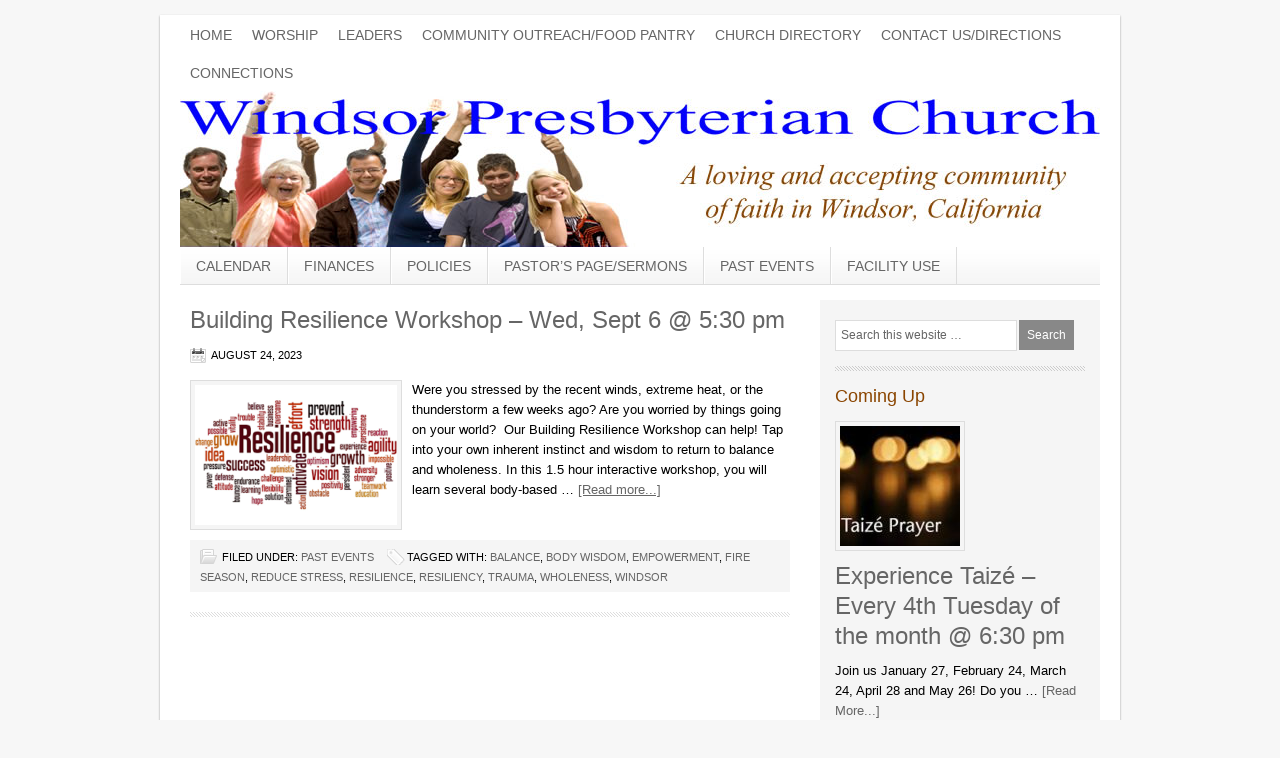

--- FILE ---
content_type: text/html; charset=UTF-8
request_url: https://windsorpresby.org/tag/fire-season/
body_size: 8863
content:
<!DOCTYPE html PUBLIC "-//W3C//DTD XHTML 1.0 Transitional//EN" "http://www.w3.org/TR/xhtml1/DTD/xhtml1-transitional.dtd">
<html xmlns="http://www.w3.org/1999/xhtml" lang="en-US" xml:lang="en-US">
<head profile="http://gmpg.org/xfn/11">
<meta http-equiv="Content-Type" content="text/html; charset=UTF-8" />
			<meta name="robots" content="noindex,noodp,noydir" />
		<title>fire season</title>
<meta name='robots' content='max-image-preview:large' />
	<style>img:is([sizes="auto" i], [sizes^="auto," i]) { contain-intrinsic-size: 3000px 1500px }</style>
	<link rel="alternate" type="application/rss+xml" title="Windsor Presbyterian Church &raquo; Feed" href="https://windsorpresby.org/feed/" />
<link rel="alternate" type="application/rss+xml" title="Windsor Presbyterian Church &raquo; Comments Feed" href="https://windsorpresby.org/comments/feed/" />
<link rel="alternate" type="application/rss+xml" title="Windsor Presbyterian Church &raquo; fire season Tag Feed" href="https://windsorpresby.org/tag/fire-season/feed/" />
<link rel="canonical" href="https://windsorpresby.org/tag/fire-season/" />
<script type="text/javascript">
/* <![CDATA[ */
window._wpemojiSettings = {"baseUrl":"https:\/\/s.w.org\/images\/core\/emoji\/16.0.1\/72x72\/","ext":".png","svgUrl":"https:\/\/s.w.org\/images\/core\/emoji\/16.0.1\/svg\/","svgExt":".svg","source":{"concatemoji":"https:\/\/windsorpresby.org\/wp-includes\/js\/wp-emoji-release.min.js?ver=6.8.3"}};
/*! This file is auto-generated */
!function(s,n){var o,i,e;function c(e){try{var t={supportTests:e,timestamp:(new Date).valueOf()};sessionStorage.setItem(o,JSON.stringify(t))}catch(e){}}function p(e,t,n){e.clearRect(0,0,e.canvas.width,e.canvas.height),e.fillText(t,0,0);var t=new Uint32Array(e.getImageData(0,0,e.canvas.width,e.canvas.height).data),a=(e.clearRect(0,0,e.canvas.width,e.canvas.height),e.fillText(n,0,0),new Uint32Array(e.getImageData(0,0,e.canvas.width,e.canvas.height).data));return t.every(function(e,t){return e===a[t]})}function u(e,t){e.clearRect(0,0,e.canvas.width,e.canvas.height),e.fillText(t,0,0);for(var n=e.getImageData(16,16,1,1),a=0;a<n.data.length;a++)if(0!==n.data[a])return!1;return!0}function f(e,t,n,a){switch(t){case"flag":return n(e,"\ud83c\udff3\ufe0f\u200d\u26a7\ufe0f","\ud83c\udff3\ufe0f\u200b\u26a7\ufe0f")?!1:!n(e,"\ud83c\udde8\ud83c\uddf6","\ud83c\udde8\u200b\ud83c\uddf6")&&!n(e,"\ud83c\udff4\udb40\udc67\udb40\udc62\udb40\udc65\udb40\udc6e\udb40\udc67\udb40\udc7f","\ud83c\udff4\u200b\udb40\udc67\u200b\udb40\udc62\u200b\udb40\udc65\u200b\udb40\udc6e\u200b\udb40\udc67\u200b\udb40\udc7f");case"emoji":return!a(e,"\ud83e\udedf")}return!1}function g(e,t,n,a){var r="undefined"!=typeof WorkerGlobalScope&&self instanceof WorkerGlobalScope?new OffscreenCanvas(300,150):s.createElement("canvas"),o=r.getContext("2d",{willReadFrequently:!0}),i=(o.textBaseline="top",o.font="600 32px Arial",{});return e.forEach(function(e){i[e]=t(o,e,n,a)}),i}function t(e){var t=s.createElement("script");t.src=e,t.defer=!0,s.head.appendChild(t)}"undefined"!=typeof Promise&&(o="wpEmojiSettingsSupports",i=["flag","emoji"],n.supports={everything:!0,everythingExceptFlag:!0},e=new Promise(function(e){s.addEventListener("DOMContentLoaded",e,{once:!0})}),new Promise(function(t){var n=function(){try{var e=JSON.parse(sessionStorage.getItem(o));if("object"==typeof e&&"number"==typeof e.timestamp&&(new Date).valueOf()<e.timestamp+604800&&"object"==typeof e.supportTests)return e.supportTests}catch(e){}return null}();if(!n){if("undefined"!=typeof Worker&&"undefined"!=typeof OffscreenCanvas&&"undefined"!=typeof URL&&URL.createObjectURL&&"undefined"!=typeof Blob)try{var e="postMessage("+g.toString()+"("+[JSON.stringify(i),f.toString(),p.toString(),u.toString()].join(",")+"));",a=new Blob([e],{type:"text/javascript"}),r=new Worker(URL.createObjectURL(a),{name:"wpTestEmojiSupports"});return void(r.onmessage=function(e){c(n=e.data),r.terminate(),t(n)})}catch(e){}c(n=g(i,f,p,u))}t(n)}).then(function(e){for(var t in e)n.supports[t]=e[t],n.supports.everything=n.supports.everything&&n.supports[t],"flag"!==t&&(n.supports.everythingExceptFlag=n.supports.everythingExceptFlag&&n.supports[t]);n.supports.everythingExceptFlag=n.supports.everythingExceptFlag&&!n.supports.flag,n.DOMReady=!1,n.readyCallback=function(){n.DOMReady=!0}}).then(function(){return e}).then(function(){var e;n.supports.everything||(n.readyCallback(),(e=n.source||{}).concatemoji?t(e.concatemoji):e.wpemoji&&e.twemoji&&(t(e.twemoji),t(e.wpemoji)))}))}((window,document),window._wpemojiSettings);
/* ]]> */
</script>
<link rel='stylesheet' id='lifestyle-theme-css' href='https://windsorpresby.org/wp-content/themes/lifestyle/style.css?ver=2.0.2' type='text/css' media='all' />
<style id='wp-emoji-styles-inline-css' type='text/css'>

	img.wp-smiley, img.emoji {
		display: inline !important;
		border: none !important;
		box-shadow: none !important;
		height: 1em !important;
		width: 1em !important;
		margin: 0 0.07em !important;
		vertical-align: -0.1em !important;
		background: none !important;
		padding: 0 !important;
	}
</style>
<link rel='stylesheet' id='wp-block-library-css' href='https://windsorpresby.org/wp-includes/css/dist/block-library/style.min.css?ver=6.8.3' type='text/css' media='all' />
<style id='classic-theme-styles-inline-css' type='text/css'>
/*! This file is auto-generated */
.wp-block-button__link{color:#fff;background-color:#32373c;border-radius:9999px;box-shadow:none;text-decoration:none;padding:calc(.667em + 2px) calc(1.333em + 2px);font-size:1.125em}.wp-block-file__button{background:#32373c;color:#fff;text-decoration:none}
</style>
<style id='mcb-mailchimp-style-inline-css' type='text/css'>
html{scroll-behavior:smooth}.dashicons{font-family:dashicons!important}.wp-block-mcb-mailchimp{width:100%}.wp-block-mcb-mailchimp *{box-sizing:border-box}.wp-block-mcb-mailchimp .mcbMailChimp .form{border:none;margin:0;overflow:hidden;width:100%}.wp-block-mcb-mailchimp .mcbMailChimp .form h2{padding:0;text-align:center;width:auto}.wp-block-mcb-mailchimp .mcbMailChimp .form p{margin:0 0 15px;padding:0;text-align:center}.wp-block-mcb-mailchimp .mcbMailChimp .form input:focus{box-shadow:none;outline:none}.wp-block-mcb-mailchimp .mcbMailChimp .form input[type=email],.wp-block-mcb-mailchimp .mcbMailChimp .form input[type=text]{border:unset;box-sizing:border-box;margin:0;min-height:40px}.wp-block-mcb-mailchimp .mcbMailChimp .form .submitBtn{position:relative}.wp-block-mcb-mailchimp .mcbMailChimp .form .submitBtn button{border:none;cursor:pointer;height:100%}.wp-block-mcb-mailchimp .mcbMailChimp .form .submitBtn .loader{background:rgba(93,92,92,.749);height:100%;position:absolute;text-align:center;top:0;width:100%}.wp-block-mcb-mailchimp .mcbMailChimp .form .noticeElement>p{color:#fff;font-weight:500;margin:0 auto;padding:5px 10px}.wp-block-mcb-mailchimp .mcbMailChimp.default .form{border-radius:5px;margin:0 auto}.wp-block-mcb-mailchimp .mcbMailChimp.default .form input[type=email],.wp-block-mcb-mailchimp .mcbMailChimp.default .form input[type=text]{min-height:40px;width:100%}.wp-block-mcb-mailchimp .mcbMailChimp.default .form .emailBtnEle{-moz-column-gap:5px;column-gap:5px;display:flex}.wp-block-mcb-mailchimp .mcbMailChimp.default .form .submitBtn button{width:100%}.wp-block-mcb-mailchimp .mcbMailChimp.form1{background-color:transparent;padding:0;position:relative}.wp-block-mcb-mailchimp .mcbMailChimp.form1 .iconElement{align-items:center;display:flex;justify-content:center;left:0;position:absolute;top:-35px;width:100%}.wp-block-mcb-mailchimp .mcbMailChimp.form1 .iconElement .icon{align-items:center;background:#fff;border-radius:50%;display:flex;height:70px;justify-content:center;position:relative;width:70px}.wp-block-mcb-mailchimp .mcbMailChimp.form1 .iconElement .icon:after{border:2px solid #000;border-radius:50%;content:"";height:50px;left:50%;position:absolute;top:50%;transform:translate(-50%,-50%);width:50px}.wp-block-mcb-mailchimp .mcbMailChimp.form1 .form{border-radius:5px;margin:0 auto}.wp-block-mcb-mailchimp .mcbMailChimp.form1 .form .emailBtnElement{align-items:center;-moz-column-gap:5px;column-gap:5px;display:flex;justify-content:center;margin-top:30px}@media (max-width:575px){.wp-block-mcb-mailchimp .mcbMailChimp.form1 .form .emailBtnElement{flex-direction:column}}.wp-block-mcb-mailchimp .mcbMailChimp.form1 .form .emailBtnElement input[type=email]{flex:1;margin-bottom:0;width:100%}@media (max-width:575px){.wp-block-mcb-mailchimp .mcbMailChimp.form1 .form .emailBtnElement .submitBtn{width:100%}.wp-block-mcb-mailchimp .mcbMailChimp.form1 .form .emailBtnElement .submitBtn button{margin-top:15px;width:100%}}.wp-block-mcb-mailchimp .mcbMailChimp.form2 .iconElement .icon{margin-bottom:20px;text-align:center}.wp-block-mcb-mailchimp .mcbMailChimp.form2 .form{border-radius:5px;margin:0 auto}.wp-block-mcb-mailchimp .mcbMailChimp.form2 .form .emailBtnElement{margin-top:30px;position:relative}.wp-block-mcb-mailchimp .mcbMailChimp.form2 .form .emailBtnElement input[type=email]{margin-bottom:0;width:100%}.wp-block-mcb-mailchimp .mcbMailChimp.form2 .form .emailBtnElement .submitBtn{height:100%;position:absolute;right:0;top:0}@media (max-width:575px){.wp-block-mcb-mailchimp .mcbMailChimp.form2 .form .emailBtnElement .submitBtn{position:unset;width:100%}}.wp-block-mcb-mailchimp .mcbMailChimp.form2 .form .emailBtnElement .submitBtn button{height:100%}@media (max-width:575px){.wp-block-mcb-mailchimp .mcbMailChimp.form2 .form .emailBtnElement .submitBtn button{width:100%}}.wp-block-mcb-mailchimp .mcbMailChimp.form3 .form{border-radius:5px;margin:0 auto}.wp-block-mcb-mailchimp .mcbMailChimp.form3 .form .nameElement{align-items:center;-moz-column-gap:20px;column-gap:20px;display:flex;justify-content:center;margin-top:25px}@media (max-width:575px){.wp-block-mcb-mailchimp .mcbMailChimp.form3 .form .nameElement{flex-direction:column}}.wp-block-mcb-mailchimp .mcbMailChimp.form3 .form .nameElement input[type=text]{min-height:40px;width:100%}.wp-block-mcb-mailchimp .mcbMailChimp.form3 .form input[type=email]{margin:0;width:100%}.wp-block-mcb-mailchimp .mcbMailChimp.form3 .form .submitBtn button{width:100%}.wp-block-mcb-mailchimp .mcbMailChimp.form4 .form{display:grid;grid-template-columns:40% 60%;padding:0}.wp-block-mcb-mailchimp .mcbMailChimp.form4 .form .left{align-items:center;display:flex;flex-direction:column;justify-content:center;padding:0 5px}.wp-block-mcb-mailchimp .mcbMailChimp.form4 .form .right .submitBtn button,.wp-block-mcb-mailchimp .mcbMailChimp.form4 .form .right input{width:100%}.wp-block-mcb-mailchimp .mcbMailChimp.form5 .form .top{height:200px}.wp-block-mcb-mailchimp .mcbMailChimp.form5 .form .bottom .submitBtn button,.wp-block-mcb-mailchimp .mcbMailChimp.form5 .form .bottom input{width:100%}.wp-block-mcb-mailchimp .mcbMailChimp.form6 .form{display:grid;grid-template-columns:60% 40%;padding:0}.wp-block-mcb-mailchimp .mcbMailChimp.form6 .form .right{align-items:center;display:flex;flex-direction:column;justify-content:center;padding:0 5px}.wp-block-mcb-mailchimp .mcbMailChimp.form6 .form .left .submitBtn button,.wp-block-mcb-mailchimp .mcbMailChimp.form6 .form .left input{width:100%}.wp-block-mcb-mailchimp .mcbMailChimp.form7 .form{align-items:center;display:flex;flex-direction:row;gap:10px;justify-content:center}.wp-block-mcb-mailchimp .mcbMailChimp.form7 .form h2{margin-bottom:0!important;text-align:left!important}.wp-block-mcb-mailchimp .mcbMailChimp.form7 .form input{flex-basis:50%;margin-bottom:0!important}.wp-block-mcb-mailchimp .mcbMailChimp.form7 .form .submitBtn button{height:100%}.wp-block-mcb-mailchimp .mcbMailChimp.form8 .form .top{align-items:center;display:flex;gap:20px;justify-content:center;padding:15px 20px}.wp-block-mcb-mailchimp .mcbMailChimp.form8 .form .top .left h2,.wp-block-mcb-mailchimp .mcbMailChimp.form8 .form .top .left p{text-align:left}.wp-block-mcb-mailchimp .mcbMailChimp.form8 .form .top .right .logo img{border-radius:50%;height:100%;-o-object-fit:cover;object-fit:cover;width:100%}.wp-block-mcb-mailchimp .mcbMailChimp.form8 .form .bottom .content{align-items:center;display:flex;gap:10px;margin-bottom:10px}.wp-block-mcb-mailchimp .mcbMailChimp.form8 .form .bottom .content .label{font-size:16px;font-weight:400}.wp-block-mcb-mailchimp .mcbMailChimp.form8 .form .bottom .content input{margin-bottom:0!important;width:100%}.wp-block-mcb-mailchimp .mcbMailChimp.form8 .form .bottom .submitBtn button{width:100%}.wp-block-mcb-mailchimp .mcbMailChimp .popupBtnArea{align-items:center;display:flex}.wp-block-mcb-mailchimp .mcbMailChimp .popupBtnArea .popupBtn{background:#fff;border:1px solid #000;border-radius:3px;cursor:pointer;display:block;font-family:"Source Serif Pro";font-size:18px;font-weight:400;padding:4px 5px}.wp-block-mcb-mailchimp .mcbMailChimp .modalArea .allForms .closeIcon{align-items:center;background:#000;border-radius:50%;cursor:pointer;display:flex;height:40px;justify-content:center;position:absolute;right:0;top:-43px;width:40px;z-index:99999}.wp-block-mcb-mailchimp .mcbMailChimp .modalArea.modalAreaFBottom{bottom:0;position:fixed;right:0;z-index:99999}.wp-block-mcb-mailchimp .mcbMailChimp .modalArea.modalAreaFBottom .allForms{bottom:0;margin:0 auto;position:fixed;right:5px;width:21%;z-index:99999}.wp-block-mcb-mailchimp .mcbMailChimp .modalArea.modalAreaNatural{background:rgba(0,0,0,.812);height:100%;left:0;position:fixed;top:0;width:100%;z-index:99999}.wp-block-mcb-mailchimp .mcbMailChimp .modalArea.modalAreaNatural .allForms{border-radius:7px;box-shadow:5px 5px 12px 0 rgba(0,0,0,.1);left:0;margin:0 auto;position:fixed;right:0;top:45%;transform:translateY(-50%);transition:all .3s ease;z-index:99999}.wp-block-mcb-mailchimp .mcbMailChimp .modalArea.modalAreaNatural .allForms .closeIcon{right:-37px;top:-38px}.wp-block-mcb-mailchimp .mcbMailChimp .modalArea.modalAreaFTop{left:0;position:fixed;top:0;z-index:99999}.wp-block-mcb-mailchimp .mcbMailChimp .modalArea.modalAreaFTop .allForms{background:#fff;border-radius:7px;box-shadow:5px 5px 12px 0 rgba(0,0,0,.1);left:0;margin:0 auto;position:fixed;top:0;transition:all .3s ease;width:100%;z-index:99999}.wp-block-mcb-mailchimp .mcbMailChimp .modalArea.modalAreaFTop .allForms .closeIcon{right:10px;top:5px}

</style>
<style id='global-styles-inline-css' type='text/css'>
:root{--wp--preset--aspect-ratio--square: 1;--wp--preset--aspect-ratio--4-3: 4/3;--wp--preset--aspect-ratio--3-4: 3/4;--wp--preset--aspect-ratio--3-2: 3/2;--wp--preset--aspect-ratio--2-3: 2/3;--wp--preset--aspect-ratio--16-9: 16/9;--wp--preset--aspect-ratio--9-16: 9/16;--wp--preset--color--black: #000000;--wp--preset--color--cyan-bluish-gray: #abb8c3;--wp--preset--color--white: #ffffff;--wp--preset--color--pale-pink: #f78da7;--wp--preset--color--vivid-red: #cf2e2e;--wp--preset--color--luminous-vivid-orange: #ff6900;--wp--preset--color--luminous-vivid-amber: #fcb900;--wp--preset--color--light-green-cyan: #7bdcb5;--wp--preset--color--vivid-green-cyan: #00d084;--wp--preset--color--pale-cyan-blue: #8ed1fc;--wp--preset--color--vivid-cyan-blue: #0693e3;--wp--preset--color--vivid-purple: #9b51e0;--wp--preset--gradient--vivid-cyan-blue-to-vivid-purple: linear-gradient(135deg,rgba(6,147,227,1) 0%,rgb(155,81,224) 100%);--wp--preset--gradient--light-green-cyan-to-vivid-green-cyan: linear-gradient(135deg,rgb(122,220,180) 0%,rgb(0,208,130) 100%);--wp--preset--gradient--luminous-vivid-amber-to-luminous-vivid-orange: linear-gradient(135deg,rgba(252,185,0,1) 0%,rgba(255,105,0,1) 100%);--wp--preset--gradient--luminous-vivid-orange-to-vivid-red: linear-gradient(135deg,rgba(255,105,0,1) 0%,rgb(207,46,46) 100%);--wp--preset--gradient--very-light-gray-to-cyan-bluish-gray: linear-gradient(135deg,rgb(238,238,238) 0%,rgb(169,184,195) 100%);--wp--preset--gradient--cool-to-warm-spectrum: linear-gradient(135deg,rgb(74,234,220) 0%,rgb(151,120,209) 20%,rgb(207,42,186) 40%,rgb(238,44,130) 60%,rgb(251,105,98) 80%,rgb(254,248,76) 100%);--wp--preset--gradient--blush-light-purple: linear-gradient(135deg,rgb(255,206,236) 0%,rgb(152,150,240) 100%);--wp--preset--gradient--blush-bordeaux: linear-gradient(135deg,rgb(254,205,165) 0%,rgb(254,45,45) 50%,rgb(107,0,62) 100%);--wp--preset--gradient--luminous-dusk: linear-gradient(135deg,rgb(255,203,112) 0%,rgb(199,81,192) 50%,rgb(65,88,208) 100%);--wp--preset--gradient--pale-ocean: linear-gradient(135deg,rgb(255,245,203) 0%,rgb(182,227,212) 50%,rgb(51,167,181) 100%);--wp--preset--gradient--electric-grass: linear-gradient(135deg,rgb(202,248,128) 0%,rgb(113,206,126) 100%);--wp--preset--gradient--midnight: linear-gradient(135deg,rgb(2,3,129) 0%,rgb(40,116,252) 100%);--wp--preset--font-size--small: 13px;--wp--preset--font-size--medium: 20px;--wp--preset--font-size--large: 36px;--wp--preset--font-size--x-large: 42px;--wp--preset--spacing--20: 0.44rem;--wp--preset--spacing--30: 0.67rem;--wp--preset--spacing--40: 1rem;--wp--preset--spacing--50: 1.5rem;--wp--preset--spacing--60: 2.25rem;--wp--preset--spacing--70: 3.38rem;--wp--preset--spacing--80: 5.06rem;--wp--preset--shadow--natural: 6px 6px 9px rgba(0, 0, 0, 0.2);--wp--preset--shadow--deep: 12px 12px 50px rgba(0, 0, 0, 0.4);--wp--preset--shadow--sharp: 6px 6px 0px rgba(0, 0, 0, 0.2);--wp--preset--shadow--outlined: 6px 6px 0px -3px rgba(255, 255, 255, 1), 6px 6px rgba(0, 0, 0, 1);--wp--preset--shadow--crisp: 6px 6px 0px rgba(0, 0, 0, 1);}:where(.is-layout-flex){gap: 0.5em;}:where(.is-layout-grid){gap: 0.5em;}body .is-layout-flex{display: flex;}.is-layout-flex{flex-wrap: wrap;align-items: center;}.is-layout-flex > :is(*, div){margin: 0;}body .is-layout-grid{display: grid;}.is-layout-grid > :is(*, div){margin: 0;}:where(.wp-block-columns.is-layout-flex){gap: 2em;}:where(.wp-block-columns.is-layout-grid){gap: 2em;}:where(.wp-block-post-template.is-layout-flex){gap: 1.25em;}:where(.wp-block-post-template.is-layout-grid){gap: 1.25em;}.has-black-color{color: var(--wp--preset--color--black) !important;}.has-cyan-bluish-gray-color{color: var(--wp--preset--color--cyan-bluish-gray) !important;}.has-white-color{color: var(--wp--preset--color--white) !important;}.has-pale-pink-color{color: var(--wp--preset--color--pale-pink) !important;}.has-vivid-red-color{color: var(--wp--preset--color--vivid-red) !important;}.has-luminous-vivid-orange-color{color: var(--wp--preset--color--luminous-vivid-orange) !important;}.has-luminous-vivid-amber-color{color: var(--wp--preset--color--luminous-vivid-amber) !important;}.has-light-green-cyan-color{color: var(--wp--preset--color--light-green-cyan) !important;}.has-vivid-green-cyan-color{color: var(--wp--preset--color--vivid-green-cyan) !important;}.has-pale-cyan-blue-color{color: var(--wp--preset--color--pale-cyan-blue) !important;}.has-vivid-cyan-blue-color{color: var(--wp--preset--color--vivid-cyan-blue) !important;}.has-vivid-purple-color{color: var(--wp--preset--color--vivid-purple) !important;}.has-black-background-color{background-color: var(--wp--preset--color--black) !important;}.has-cyan-bluish-gray-background-color{background-color: var(--wp--preset--color--cyan-bluish-gray) !important;}.has-white-background-color{background-color: var(--wp--preset--color--white) !important;}.has-pale-pink-background-color{background-color: var(--wp--preset--color--pale-pink) !important;}.has-vivid-red-background-color{background-color: var(--wp--preset--color--vivid-red) !important;}.has-luminous-vivid-orange-background-color{background-color: var(--wp--preset--color--luminous-vivid-orange) !important;}.has-luminous-vivid-amber-background-color{background-color: var(--wp--preset--color--luminous-vivid-amber) !important;}.has-light-green-cyan-background-color{background-color: var(--wp--preset--color--light-green-cyan) !important;}.has-vivid-green-cyan-background-color{background-color: var(--wp--preset--color--vivid-green-cyan) !important;}.has-pale-cyan-blue-background-color{background-color: var(--wp--preset--color--pale-cyan-blue) !important;}.has-vivid-cyan-blue-background-color{background-color: var(--wp--preset--color--vivid-cyan-blue) !important;}.has-vivid-purple-background-color{background-color: var(--wp--preset--color--vivid-purple) !important;}.has-black-border-color{border-color: var(--wp--preset--color--black) !important;}.has-cyan-bluish-gray-border-color{border-color: var(--wp--preset--color--cyan-bluish-gray) !important;}.has-white-border-color{border-color: var(--wp--preset--color--white) !important;}.has-pale-pink-border-color{border-color: var(--wp--preset--color--pale-pink) !important;}.has-vivid-red-border-color{border-color: var(--wp--preset--color--vivid-red) !important;}.has-luminous-vivid-orange-border-color{border-color: var(--wp--preset--color--luminous-vivid-orange) !important;}.has-luminous-vivid-amber-border-color{border-color: var(--wp--preset--color--luminous-vivid-amber) !important;}.has-light-green-cyan-border-color{border-color: var(--wp--preset--color--light-green-cyan) !important;}.has-vivid-green-cyan-border-color{border-color: var(--wp--preset--color--vivid-green-cyan) !important;}.has-pale-cyan-blue-border-color{border-color: var(--wp--preset--color--pale-cyan-blue) !important;}.has-vivid-cyan-blue-border-color{border-color: var(--wp--preset--color--vivid-cyan-blue) !important;}.has-vivid-purple-border-color{border-color: var(--wp--preset--color--vivid-purple) !important;}.has-vivid-cyan-blue-to-vivid-purple-gradient-background{background: var(--wp--preset--gradient--vivid-cyan-blue-to-vivid-purple) !important;}.has-light-green-cyan-to-vivid-green-cyan-gradient-background{background: var(--wp--preset--gradient--light-green-cyan-to-vivid-green-cyan) !important;}.has-luminous-vivid-amber-to-luminous-vivid-orange-gradient-background{background: var(--wp--preset--gradient--luminous-vivid-amber-to-luminous-vivid-orange) !important;}.has-luminous-vivid-orange-to-vivid-red-gradient-background{background: var(--wp--preset--gradient--luminous-vivid-orange-to-vivid-red) !important;}.has-very-light-gray-to-cyan-bluish-gray-gradient-background{background: var(--wp--preset--gradient--very-light-gray-to-cyan-bluish-gray) !important;}.has-cool-to-warm-spectrum-gradient-background{background: var(--wp--preset--gradient--cool-to-warm-spectrum) !important;}.has-blush-light-purple-gradient-background{background: var(--wp--preset--gradient--blush-light-purple) !important;}.has-blush-bordeaux-gradient-background{background: var(--wp--preset--gradient--blush-bordeaux) !important;}.has-luminous-dusk-gradient-background{background: var(--wp--preset--gradient--luminous-dusk) !important;}.has-pale-ocean-gradient-background{background: var(--wp--preset--gradient--pale-ocean) !important;}.has-electric-grass-gradient-background{background: var(--wp--preset--gradient--electric-grass) !important;}.has-midnight-gradient-background{background: var(--wp--preset--gradient--midnight) !important;}.has-small-font-size{font-size: var(--wp--preset--font-size--small) !important;}.has-medium-font-size{font-size: var(--wp--preset--font-size--medium) !important;}.has-large-font-size{font-size: var(--wp--preset--font-size--large) !important;}.has-x-large-font-size{font-size: var(--wp--preset--font-size--x-large) !important;}
:where(.wp-block-post-template.is-layout-flex){gap: 1.25em;}:where(.wp-block-post-template.is-layout-grid){gap: 1.25em;}
:where(.wp-block-columns.is-layout-flex){gap: 2em;}:where(.wp-block-columns.is-layout-grid){gap: 2em;}
:root :where(.wp-block-pullquote){font-size: 1.5em;line-height: 1.6;}
</style>
<link rel='stylesheet' id='wp-components-css' href='https://windsorpresby.org/wp-includes/css/dist/components/style.min.css?ver=6.8.3' type='text/css' media='all' />
<link rel='stylesheet' id='godaddy-styles-css' href='https://windsorpresby.org/wp-content/mu-plugins/vendor/wpex/godaddy-launch/includes/Dependencies/GoDaddy/Styles/build/latest.css?ver=2.0.2' type='text/css' media='all' />
<!--[if lt IE 9]>
<script type="text/javascript" src="https://windsorpresby.org/wp-content/themes/genesis/lib/js/html5shiv.min.js?ver=3.7.3" id="html5shiv-js"></script>
<![endif]-->
<link rel="https://api.w.org/" href="https://windsorpresby.org/wp-json/" /><link rel="alternate" title="JSON" type="application/json" href="https://windsorpresby.org/wp-json/wp/v2/tags/176" /><link rel="EditURI" type="application/rsd+xml" title="RSD" href="https://windsorpresby.org/xmlrpc.php?rsd" />
<link rel="icon" href="https://windsorpresby.org/wp-content/themes/lifestyle/images/favicon.ico" />
<script type=\\\\\\\\\\\\\\\"text/javascript\\\\\\\\\\\\\\\">

  var _gaq = _gaq || [];
  _gaq.push([\\\\\\\\\\\\\\\'_setAccount\\\\\\\\\\\\\\\', \\\\\\\\\\\\\\\'UA-35793945-1\\\\\\\\\\\\\\\']);
  _gaq.push([\\\\\\\\\\\\\\\'_setDomainName\\\\\\\\\\\\\\\', \\\\\\\\\\\\\\\'windsorpresby.org\\\\\\\\\\\\\\\']);
  _gaq.push([\\\\\\\\\\\\\\\'_trackPageview\\\\\\\\\\\\\\\']);

  (function() {
    var ga = document.createElement(\\\\\\\\\\\\\\\'script\\\\\\\\\\\\\\\'); ga.type = \\\\\\\\\\\\\\\'text/javascript\\\\\\\\\\\\\\\'; ga.async = true;
    ga.src = (\\\\\\\\\\\\\\\'https:\\\\\\\\\\\\\\\' == document.location.protocol ? \\\\\\\\\\\\\\\'https://ssl\\\\\\\\\\\\\\\' : \\\\\\\\\\\\\\\'http://www\\\\\\\\\\\\\\\') + \\\\\\\\\\\\\\\'.google-analytics.com/ga.js\\\\\\\\\\\\\\\';
    var s = document.getElementsByTagName(\\\\\\\\\\\\\\\'script\\\\\\\\\\\\\\\')[0]; s.parentNode.insertBefore(ga, s);
  })();

</script><style type="text/css">#header { background: url(https://windsorpresby.org/wp-content/uploads/2012/10/windsor-presbyterian-church2.jpg) no-repeat !important; }</style>
<style type="text/css" id="custom-background-css">
body.custom-background { background-color: #f7f7f7; }
</style>
	</head>
<body class="archive tag tag-fire-season tag-176 custom-background wp-theme-genesis wp-child-theme-lifestyle custom-header header-image header-full-width content-sidebar lifestyle-gray"><div id="wrap"><div id="nav"><div class="wrap"><ul id="menu-primary-navigation" class="menu genesis-nav-menu menu-primary"><li id="menu-item-10" class="menu-item menu-item-type-post_type menu-item-object-page menu-item-home menu-item-10"><a href="https://windsorpresby.org/">HOME</a></li>
<li id="menu-item-13" class="menu-item menu-item-type-post_type menu-item-object-page menu-item-13"><a href="https://windsorpresby.org/worship-services/">WORSHIP</a></li>
<li id="menu-item-16" class="menu-item menu-item-type-post_type menu-item-object-page menu-item-16"><a href="https://windsorpresby.org/church-staff-leadership/">LEADERS</a></li>
<li id="menu-item-19" class="menu-item menu-item-type-post_type menu-item-object-page menu-item-has-children menu-item-19"><a href="https://windsorpresby.org/mission-outreach-ministries/">COMMUNITY OUTREACH/FOOD PANTRY</a>
<ul class="sub-menu">
	<li id="menu-item-4174" class="menu-item menu-item-type-post_type menu-item-object-page menu-item-4174"><a href="https://windsorpresby.org/community-outreach2/">COMMUNITY OUTREACH</a></li>
	<li id="menu-item-1234" class="menu-item menu-item-type-post_type menu-item-object-page menu-item-1234"><a href="https://windsorpresby.org/food-ministry/">FOOD PANTRY/MINISTRY</a></li>
</ul>
</li>
<li id="menu-item-96" class="menu-item menu-item-type-post_type menu-item-object-page menu-item-96"><a href="https://windsorpresby.org/church-directory/">CHURCH DIRECTORY</a></li>
<li id="menu-item-22" class="menu-item menu-item-type-post_type menu-item-object-page menu-item-22"><a href="https://windsorpresby.org/contact-us/">CONTACT US/DIRECTIONS</a></li>
<li id="menu-item-3591" class="menu-item menu-item-type-post_type menu-item-object-page menu-item-3591"><a href="https://windsorpresby.org/connections/">CONNECTIONS</a></li>
</ul></div></div><div id="header"><div class="wrap"><div id="title-area"><p id="title"><a href="https://windsorpresby.org/">Windsor Presbyterian Church</a></p><p id="description">a loving and accepting community of faith in Windsor, California</p></div></div></div><div id="subnav"><div class="wrap"><ul id="menu-secondary-navigation" class="menu genesis-nav-menu menu-secondary"><li id="menu-item-35" class="menu-item menu-item-type-post_type menu-item-object-page menu-item-35"><a href="https://windsorpresby.org/events-calendar/">Calendar</a></li>
<li id="menu-item-161" class="menu-item menu-item-type-post_type menu-item-object-page menu-item-161"><a href="https://windsorpresby.org/finances/">Finances</a></li>
<li id="menu-item-1543" class="menu-item menu-item-type-post_type menu-item-object-page menu-item-1543"><a href="https://windsorpresby.org/policies/">Policies</a></li>
<li id="menu-item-577" class="menu-item menu-item-type-taxonomy menu-item-object-category menu-item-577"><a target="_blank" href="https://windsorpresby.org/category/pastors-page/">Pastor&#8217;s Page/Sermons</a></li>
<li id="menu-item-2166" class="menu-item menu-item-type-taxonomy menu-item-object-category menu-item-2166"><a href="https://windsorpresby.org/category/past-events/">Past Events</a></li>
<li id="menu-item-3626" class="menu-item menu-item-type-post_type menu-item-object-page menu-item-3626"><a href="https://windsorpresby.org/facility-usage/">Facility Use</a></li>
</ul></div></div><div id="inner"><div id="content-sidebar-wrap"><div id="content" class="hfeed"><div class="post-4415 post type-post status-publish format-standard has-post-thumbnail hentry category-past-events tag-balance tag-body-wisdom tag-empowerment tag-fire-season tag-reduce-stress tag-resilience tag-resiliency tag-trauma tag-wholeness tag-windsor entry"><h2 class="entry-title"><a class="entry-title-link" rel="bookmark" href="https://windsorpresby.org/past-events/building-resilience-workshop-wed-sept-6-530-pm/">Building Resilience Workshop &#8211; Wed, Sept 6 @ 5:30 pm</a></h2>
<div class="post-info"><span class="date published time" title="2023-08-24T16:06:55-07:00">August 24, 2023</span> </div><div class="entry-content"><a href="https://windsorpresby.org/past-events/building-resilience-workshop-wed-sept-6-530-pm/" class="entry-image-link" aria-hidden="true" tabindex="-1"><img width="202" height="140" src="https://windsorpresby.org/wp-content/uploads/2023/08/resilience-202x140.png" class="alignleft post-image entry-image" alt="" itemprop="image" decoding="async" /></a><p>Were you stressed by the recent winds, extreme heat, or the thunderstorm a few weeks ago? Are you worried by things going on your world?&nbsp; 




Our Building Resilience Workshop can help! Tap into your own inherent instinct and wisdom to return to balance and wholeness.



In this 1.5 hour interactive workshop, you will learn several body-based &#x02026; <a href="https://windsorpresby.org/past-events/building-resilience-workshop-wed-sept-6-530-pm/" class="more-link">[Read more...]</a></p></div><div class="post-meta"><span class="categories">Filed Under: <a href="https://windsorpresby.org/category/past-events/" rel="category tag">Past Events</a></span> <span class="tags">Tagged With: <a href="https://windsorpresby.org/tag/balance/" rel="tag">balance</a>, <a href="https://windsorpresby.org/tag/body-wisdom/" rel="tag">body wisdom</a>, <a href="https://windsorpresby.org/tag/empowerment/" rel="tag">empowerment</a>, <a href="https://windsorpresby.org/tag/fire-season/" rel="tag">fire season</a>, <a href="https://windsorpresby.org/tag/reduce-stress/" rel="tag">reduce stress</a>, <a href="https://windsorpresby.org/tag/resilience/" rel="tag">resilience</a>, <a href="https://windsorpresby.org/tag/resiliency/" rel="tag">resiliency</a>, <a href="https://windsorpresby.org/tag/trauma/" rel="tag">trauma</a>, <a href="https://windsorpresby.org/tag/wholeness/" rel="tag">wholeness</a>, <a href="https://windsorpresby.org/tag/windsor/" rel="tag">Windsor</a></span></div></div></div><div id="sidebar" class="sidebar widget-area"><div id="search-3" class="widget widget_search"><div class="widget-wrap"><form method="get" class="searchform search-form" action="https://windsorpresby.org/" role="search" ><input type="text" value="Search this website &#x02026;" name="s" class="s search-input" onfocus="if ('Search this website &#x2026;' === this.value) {this.value = '';}" onblur="if ('' === this.value) {this.value = 'Search this website &#x2026;';}" /><input type="submit" class="searchsubmit search-submit" value="Search" /></form></div></div>
<div id="featured-post-2" class="widget featured-content featuredpost"><div class="widget-wrap"><h4 class="widget-title widgettitle">Coming Up</h4>
<div class="post-4749 post type-post status-publish format-standard has-post-thumbnail hentry category-coming-up entry"><a href="https://windsorpresby.org/coming-up/experience-taize-tuesday-july-22nd-630-pm/" class="alignleft" aria-hidden="true" tabindex="-1"><img width="120" height="120" src="https://windsorpresby.org/wp-content/uploads/2025/04/taize-image-2-e1744660870803-120x120.jpg" class="entry-image attachment-post" alt="" itemprop="image" decoding="async" loading="lazy" srcset="https://windsorpresby.org/wp-content/uploads/2025/04/taize-image-2-e1744660870803-120x120.jpg 120w, https://windsorpresby.org/wp-content/uploads/2025/04/taize-image-2-e1744660870803-150x150.jpg 150w, https://windsorpresby.org/wp-content/uploads/2025/04/taize-image-2-e1744660870803-80x80.jpg 80w" sizes="auto, (max-width: 120px) 100vw, 120px" /></a><h2 class="entry-title"><a href="https://windsorpresby.org/coming-up/experience-taize-tuesday-july-22nd-630-pm/">Experience Taizé &#8211; Every 4th Tuesday of the month @ 6:30 pm</a></h2><p>Join us January 27, February 24, March 24, April 28 and May 26!



Do you &#x02026; <a href="https://windsorpresby.org/coming-up/experience-taize-tuesday-july-22nd-630-pm/" class="more-link">[Read More...]</a></p></div><div class="post-4685 post type-post status-publish format-standard has-post-thumbnail hentry category-coming-up entry"><a href="https://windsorpresby.org/coming-up/queerituality-gathering-at-the-intersection-of-queer-and-spirituality-feb-12-at-7-pm/" class="alignleft" aria-hidden="true" tabindex="-1"><img width="120" height="120" src="https://windsorpresby.org/wp-content/uploads/2025/02/queerituality-logo-120x120.png" class="entry-image attachment-post" alt="" itemprop="image" decoding="async" loading="lazy" srcset="https://windsorpresby.org/wp-content/uploads/2025/02/queerituality-logo-120x120.png 120w, https://windsorpresby.org/wp-content/uploads/2025/02/queerituality-logo-150x150.png 150w, https://windsorpresby.org/wp-content/uploads/2025/02/queerituality-logo-80x80.png 80w" sizes="auto, (max-width: 120px) 100vw, 120px" /></a><h2 class="entry-title"><a href="https://windsorpresby.org/coming-up/queerituality-gathering-at-the-intersection-of-queer-and-spirituality-feb-12-at-7-pm/">Queerituality gathering &#8211; at the intersection of queer and spirituality: Every Second Tuesday of the Month at 7 pm</a></h2><p>New Ministry: Queerituality



We are starting a new, monthly ministry for &#x02026; <a href="https://windsorpresby.org/coming-up/queerituality-gathering-at-the-intersection-of-queer-and-spirituality-feb-12-at-7-pm/" class="more-link">[Read More...]</a></p></div><div class="post-4342 post type-post status-publish format-standard has-post-thumbnail hentry category-coming-up entry"><a href="https://windsorpresby.org/coming-up/old-yellow-church-preservation-fund-a-capital-campaign-for-251-windsor-river-road/" class="alignleft" aria-hidden="true" tabindex="-1"><img width="120" height="120" src="https://windsorpresby.org/wp-content/uploads/2023/08/capital-campiagn.yellow-church-logo-1-120x120.png" class="entry-image attachment-post" alt="" itemprop="image" decoding="async" loading="lazy" srcset="https://windsorpresby.org/wp-content/uploads/2023/08/capital-campiagn.yellow-church-logo-1-120x120.png 120w, https://windsorpresby.org/wp-content/uploads/2023/08/capital-campiagn.yellow-church-logo-1-300x300.png 300w, https://windsorpresby.org/wp-content/uploads/2023/08/capital-campiagn.yellow-church-logo-1-150x150.png 150w, https://windsorpresby.org/wp-content/uploads/2023/08/capital-campiagn.yellow-church-logo-1-80x80.png 80w, https://windsorpresby.org/wp-content/uploads/2023/08/capital-campiagn.yellow-church-logo-1.png 500w" sizes="auto, (max-width: 120px) 100vw, 120px" /></a><h2 class="entry-title"><a href="https://windsorpresby.org/coming-up/old-yellow-church-preservation-fund-a-capital-campaign-for-251-windsor-river-road/">Old Yellow Church Preservation Fund: A Capital Campaign for 251 Windsor River Road</a></h2><p>Windsor’s Historic Building with a Vision for the Future &#x02026; <a href="https://windsorpresby.org/coming-up/old-yellow-church-preservation-fund-a-capital-campaign-for-251-windsor-river-road/" class="more-link">[Read More...]</a></p></div><div class="post-4000 post type-post status-publish format-standard has-post-thumbnail hentry category-coming-up entry"><a href="https://windsorpresby.org/coming-up/help-us-feed-our-neighbors/" class="alignleft" aria-hidden="true" tabindex="-1"><img width="120" height="120" src="https://windsorpresby.org/wp-content/uploads/2022/06/volunteers-3-120x120.jpg" class="entry-image attachment-post" alt="" itemprop="image" decoding="async" loading="lazy" srcset="https://windsorpresby.org/wp-content/uploads/2022/06/volunteers-3-120x120.jpg 120w, https://windsorpresby.org/wp-content/uploads/2022/06/volunteers-3-150x150.jpg 150w, https://windsorpresby.org/wp-content/uploads/2022/06/volunteers-3-80x80.jpg 80w, https://windsorpresby.org/wp-content/uploads/2022/06/volunteers-3.jpg 225w" sizes="auto, (max-width: 120px) 100vw, 120px" /></a><h2 class="entry-title"><a href="https://windsorpresby.org/coming-up/help-us-feed-our-neighbors/">Help Us Feed Our Neighbors</a></h2><p>300+ people get free healthy food at the Windsor Presbyterian Church Food &#x02026; <a href="https://windsorpresby.org/coming-up/help-us-feed-our-neighbors/" class="more-link">[Read More...]</a></p></div><p class="more-from-category"><a href="https://windsorpresby.org/category/coming-up/" title="Coming Up">More Posts from this Category</a></p></div></div>
<div class="sidebar-bottom-left"></div><!-- end #sidebar-bottom-left--><div class="sidebar-bottom-right"></div><!-- end #sidebar-bottom-right--></div></div></div><div id="footer-widgets" class="footer-widgets"><div class="wrap"><div class="widget-area footer-widgets-1 footer-widget-area"><div id="text-2" class="widget widget_text"><div class="widget-wrap">			<div class="textwidget"><a hspace="10px" href="http://www.westminsterwoods.org/"><img src="https://windsorpresby.org/wp-content/uploads/2012/10/WestWoodsLogo-64.gif" /></a>

<a href="http://www.sfts.edu/"><img src="https://windsorpresby.org/wp-content/uploads/2012/10/SFTS-64.gif" /></a>


<a href="http://www.refb.org/"><img src="https://windsorpresby.org/wp-content/uploads/2012/11/refb.gif" /></a>
</div>
		</div></div>
</div><div class="widget-area footer-widgets-2 footer-widget-area"><div id="text-3" class="widget widget_text"><div class="widget-wrap">			<div class="textwidget"><a href="http://www.aa.org/"><img src="https://windsorpresby.org/wp-content/uploads/2012/10/aa-64.gif" /></a>
<br /><br />
<a href="http://www.al-anon.alateen.org/"><img src="https://windsorpresby.org/wp-content/uploads/2012/10/alanon.gif" /></a></div>
		</div></div>
<div id="block-2" class="widget widget_block widget_media_image"><div class="widget-wrap">
<figure class="wp-block-image size-full"><a href="https://www.senioradvice.com/assisted-living/windsor-ca"><img loading="lazy" decoding="async" width="252" height="60" src="https://windsorpresby.org/wp-content/uploads/2023/12/senioradvice.png" alt="" class="wp-image-4503"/></a></figure>
</div></div>
<div id="block-4" class="widget widget_block widget_text"><div class="widget-wrap">
<p><a href="https://www.payingforseniorcare.com/emergency-housing-guide">Emergency Housing for Seniors</a></p>
</div></div>
</div><div class="widget-area footer-widgets-3 footer-widget-area"><div id="text-4" class="widget widget_text"><div class="widget-wrap">			<div class="textwidget"><a href="http://covnetpres.org/"><img src="https://windsorpresby.org/wp-content/uploads/2012/10/covnetpres-64.jpg" /></a>

<a href="http://www.redwoodspresbytery.org/"><img src="https://windsorpresby.org/wp-content/uploads/2012/10/redwoods-64.gif" /></a></div>
		</div></div>
</div></div></div><div id="footer" class="footer"><div class="wrap"><div class="gototop"><p><a href="#wrap" rel="nofollow">Return to top of page</a></p></div><div class="creds"><p>Copyright &#x000A9;&nbsp;2026 Windsor Presbyterian Church (707) 838-1566   ·   Site Customization: <a href="">Bob Cheal</a> | Hosted by <a href='http://envisionarydesign.com' target="_blank">Envisionary Design</a> <a href="https://windsorpresby.org/wp-login.php">Log in</a></p></div>

</div></div></div><script type="speculationrules">
{"prefetch":[{"source":"document","where":{"and":[{"href_matches":"\/*"},{"not":{"href_matches":["\/wp-*.php","\/wp-admin\/*","\/wp-content\/uploads\/*","\/wp-content\/*","\/wp-content\/plugins\/*","\/wp-content\/themes\/lifestyle\/*","\/wp-content\/themes\/genesis\/*","\/*\\?(.+)"]}},{"not":{"selector_matches":"a[rel~=\"nofollow\"]"}},{"not":{"selector_matches":".no-prefetch, .no-prefetch a"}}]},"eagerness":"conservative"}]}
</script>
</body></html>


--- FILE ---
content_type: text/css
request_url: https://windsorpresby.org/wp-content/themes/lifestyle/style.css?ver=2.0.2
body_size: 6028
content:
/*

	Theme Name: Lifestyle Child Theme

	Theme URI: http://www.studiopress.com/themes/lifestyle

	Description: Lifestyle is a 2 or 3-column Widget-ready child theme created for the Genesis Framework.

	Author: StudioPress

	Author URI: http://www.studiopress.com/

	

	Version: 2.0.2



	Template: genesis

	Template Version: 1.8



	License: GNU General Public License v2.0

	License URI: http://www.opensource.org/licenses/gpl-license.php

*/



/* Table of Contents



* Import Fonts

* Defaults

* Hyperlinks

* Wrap

* Header

* Image Header - Partial Width

* Image Header - Full Width

* Navigation Constants

* Header Right Navigation

* Primary Navigation

* Primary Navigation Extras

* Secondary Navigation

* Inner

* Breadcrumb

* Taxonomy Description

* Content-Sidebar Wrap

* Content

* Post Formats

* Column Classes

* Headlines

* Unordered / Ordered Lists

* Post Info

* Post Meta

* Author Box

* Archive Page

* Post Icons

* Images

* Post Navigation

* Primary / Secondary Sidebars

* Dropdowns

* Featured Page / Post

* User Profile

* Buttons

* Search Form

* eNews & Updates Widget

* Calendar Widget

* Footer Widgets

* Footer

* Comments

* Gravity Forms

* Lifestyle Blue

* Lifestyle Charcoal

* Lifestyle Gray

* Lifestyle Green

* Lifestyle Pink

* Lifestyle Purple

* Lifestyle Tan

* Lifestyle Teal

* Lifestyle Yellow



*/

/*Modified by Bob*/



/* Import Fonts

------------------------------------------------------------ */



@import url(http://fonts.googleapis.com/css?family=Oswald);





/* Defaults

------------------------------------------------------------ */



body,

h1,

h2,

h2 a,

h2 a:visited,

h3,

h4,

h5,

h6,

p,

input,

select,

textarea {

	color: #444;

	color: #000000;

	font-family: Arial, Helvetica, Tahoma, sans-serif;

	font-size: 13px;

	font-weight: normal;

	line-height: 20px;

	margin: 0;

	padding: 0;

	text-decoration: none;

}



input,

select,

textarea,

.sticky,

.taxonomy-description {

	background-color: #f5f5f5;

	border: 1px solid #ddd;

}



.bbPress input,

.bbPress textarea {

	padding: 5px;

}



li,

ol,

ul {

	margin: 0;

	padding: 0;

}



ol li {

	list-style-type: decimal;

}





/* Hyperlinks

------------------------------------------------------------ */



a,

a:visited {

	color: #509ac9;

	text-decoration: none;

}



a:hover {
	
	color: #E17100;
	text-decoration: underline;

}



a img {

	border: none;

}





/* Body

------------------------------------------------------------ */



body {

	background-color: #020460;

}





/* Wrap

------------------------------------------------------------ */



#wrap {

	background-color: #fff;

	margin: 15px auto;

	overflow: hidden;

	padding: 0 0 20px;

	width: 960px;

	-moz-box-shadow: 0 1px 2px #999; 

	-webkit-box-shadow: 0 1px 2px #999;

}





/* Header

------------------------------------------------------------ */



#header {

	background: url(images/header.png) no-repeat top left;

	/*height: 150px;

	height: 217px;*/

	height: 156px; 

	margin: 0 auto;

	width: 920px;

}



.page-template-page-landing-php #header {

	margin: 20px auto 0;

}



#title-area {

	float: left;

	overflow: hidden;

	padding: 35px 0 0 30px;

	width: 400px;

}



.header-full-width #title-area {

	padding: 35px 0 0;

}

	

#title {

	font-family: Georgia, Times, 'Times New Roman', serif;

	font-size: 48px;

	font-variant: small-caps;

	line-height: 48px;

	margin: 0;

	text-shadow: #666 1px 1px;

}



.header-full-width #title {

	text-align: center;

}



#title a,

#title a:hover {

	color: #fff;
	color: #E17100;
	text-align: center;

	text-decoration: none;

}



#description {

	color: #fff;

	font-family: Georgia, Times, 'Times New Roman', serif;

	font-size: 20px;

	font-style: italic;

	line-height: 24px;

	text-shadow: #666 1px 1px;

}



.header-full-width #description {

	text-align: center;

}



#header .widget-area {

	float: right;

	width: 550px;

}





/* Image Header - Partial Width

------------------------------------------------------------ */



.header-image #title-area,

.header-image #title,

.header-image #title a {

	display: block;

	float: left;

	height: 150px;

	overflow: hidden;

	padding: 0;

	text-indent: -9999px;

	width: 300px;

}



.header-image #description {

	display: block;

	overflow: hidden;

}





/* Image Header - Full Width

------------------------------------------------------------ */



.header-full-width #title-area,

.header-full-width #title,

.header-full-width #title a {

	width: 920px;

}





/* Navigation Constants

------------------------------------------------------------ */



li:hover ul ul,

li.sfHover ul ul {

	left: -9999px;

}



li:hover,

li.sfHover { 

	position: static;

}





/* Header Right Navigation

------------------------------------------------------------ */



#header ul.menu {

	float: right;

}



#header ul.menu ul {

	float: right;

	margin: 0;

	padding: 0;

	width: 100%;

}



#header ul.menu li {

	background-color: #333;

	float: left;

	list-style-type: none;

	text-transform: uppercase;

}



#header ul.menu li a {

	color: #fff;

	display: block;

	font-size: 12px;

	padding: 7px 10px 5px;

	position: relative;

	text-decoration: none;

}



#header ul.menu li a:hover,

#header ul.menu li a:active,

#header ul.menu .current_page_item a,

#header ul.menu .current-cat a,

#header ul.menu .current-menu-item a {

	background-color: #000;

	color: #fff;

}



#header ul.menu li a.sf-with-ul {

	padding-right: 25px;

}	



#header ul.menu li a .sf-sub-indicator {

	background: url(images/arrow-down.png) no-repeat;

	display: block;

	height: 10px;

	overflow: hidden;

	position: absolute;

	right: 10px;

	text-indent: -9999px;

	top: 12px;

	width: 10px;

}



#header ul.menu li li a,

#header ul.menu li li a:link,

#header ul.menu li li a:visited {

	background-color: #333;

	border: 1px solid #666;

	border-top-width: 0;

	color: #fff;

	font-size: 11px;

	padding: 5px 10px;

	position: relative;

	width: 158px;

}



#header ul.menu li li a:hover,

#header ul.menu li li a:active {

	background-color: #000;

}



#header ul.menu li li a .sf-sub-indicator {

	background: url(images/arrow-right.png) no-repeat;

	top: 10px;

}



#header ul.menu li ul {

	height: auto;

	left: -9999px;

	position: absolute;

	width: 180px;

	z-index: 9999;

}



#header ul.menu li ul a { 

	width: 160px;

}



#header ul.menu li ul ul {

	margin: -31px 0 0 179px;

}



#header ul.menu li:hover>ul,

#header ul.menu li.sfHover ul {

	left: auto;

}





/* Primary Navigation

------------------------------------------------------------ */



#nav {

	clear: both;

	color: #509ac9;

	font-family: 'Oswald', arial, serif;

	font-size: 14px;

	margin: 0 auto;

	overflow: hidden;

	width: 920px;

}



#nav ul {

	float: left;

	width: 100%;

}



#nav li {

	float: left;

	list-style-type: none;

}



#nav li a {

	display: block;

	padding: 10px 10px 8px;

	position: relative;

	text-decoration: none;

}



#nav li a:hover,

#nav li a:active,

#nav .current_page_item a,

#nav .current-cat a,

#nav .current-menu-item a {

	color: #444;
	color: #8A4500;
	color: #E17100;

}



#nav li a .sf-sub-indicator {

	display: block;

	overflow: hidden;

	position: absolute;

	text-indent: -9999px;

}



#nav li li a,

#nav li li a:link,

#nav li li a:visited {

	background-color: #fff;

	border: 1px solid #ddd;

	border-top-width: 0;

	color: #444;
	color: #8A4500;
	color: #E17100;

	font-size: 12px;

	padding: 5px 10px;

	position: relative;

	width: 128px;

}



#nav li li a:hover,

#nav li li a:active {

	color: #509ac9;

}



#nav li ul {

	height: auto;

	left: -9999px;

	position: absolute;

	width: 150px;

	z-index: 9999;

}



#nav li ul a { 

	width: 130px;

}



#nav li ul ul {

	margin: -31px 0 0 149px;

}



#nav li:hover>ul,

#nav li.sfHover ul {

	left: auto;

}





/* Primary Navigation Extras

------------------------------------------------------------ */



#nav li.right {

	float: right;

	padding: 10px 10px 8px;

}



#nav li.right a {

	background: none;

	border: none;

	display: inline;

	text-decoration: none;

}



#nav li.right a:hover {

	color: #444;
	color: #8A4500;
	color: #E17100;


	text-decoration: none;

}



#nav li.search {

	padding: 0 10px;

}



#nav li.rss a {

	background: url(images/rss.png) no-repeat center left;

	margin: 0 0 0 10px;

	padding: 0 0 0 16px;

}



#nav li.twitter a {

	background: url(images/twitter-nav.png) no-repeat center left;

	padding: 0 0 0 20px;

}





/* Secondary Navigation

------------------------------------------------------------ */



#subnav {

	background: url(images/subnav.png);

	border-bottom: 1px solid #ddd;

	clear: both;

	color: #fff;

	font-family: 'Oswald', arial, serif;

	font-size: 14px;

	text-transform: uppercase;

	margin: 0 auto;

	overflow: hidden;

	width: 920px;

}



#subnav ul {

	float: left;

	width: 100%;

}



#subnav li {

	float: left;

	list-style-type: none;

}



#subnav li a {

	border-right: 1px solid #ddd;

	border-left: 1px solid #fff;

	display: block;

	padding: 9px 16px 8px 15px;

	position: relative;

	text-decoration: none;

}



#subnav li a:hover,

#subnav li a:active,

#subnav .current_page_item a,

#subnav .current-cat a,

#subnav .current-menu-item a {

	background-color: #fff;

	color: #444;
	color: #8A4500;
	color: #E17100;

}



#subnav li a .sf-sub-indicator {

	display: block;

	overflow: hidden;

	position: absolute;

	text-indent: -9999px;

}



#subnav li li a,

#subnav li li a:link,

#subnav li li a:visited {

	background-color: #fff;

	border: 1px solid #ddd;

	border-top-width: 0;

	color: #444;
	color: #8A4500;
	color: #E17100;

	font-size: 12px;

	padding: 5px 10px;

	position: relative;

	text-transform: none;

	width: 128px;

}



#subnav li li a:hover,

#subnav li li a:active {

	color: #509ac9;

}



#subnav li ul {

	height: auto;

	left: -9999px;

	margin: 0 0 0 -1px;

	position: absolute;

	width: 150px;

	z-index: 9999;

}



#subnav li ul a { 

	width: 130px;

}



#subnav li ul ul {

	margin: -31px 0 0 149px;

}



#subnav li:hover>ul,

#subnav li.sfHover ul {

	left: auto;

}





/* Inner

------------------------------------------------------------ */



#inner {

	margin: 0 auto;

	overflow: hidden;

	padding: 15px 0 0;

	width: 920px;

}





/* Breadcrumb

------------------------------------------------------------ */



.breadcrumb {

	background: url(images/line.png) bottom repeat-x;

	color: #444;

	font-family: 'Oswald', arial, serif;

	font-size: 12px;

	margin: 0 auto;

	padding: 10px 0 15px;

	width: 920px;

}



.breadcrumb a,

.breadcrumb a:visited {

	text-decoration: none;

}



.breadcrumb a:hover {

	text-decoration: underline;

}





/* Taxonomy Description

------------------------------------------------------------ */



.taxonomy-description {

	margin: 0 0 30px;

	padding: 10px;

}





/* Content-Sidebar Wrap

------------------------------------------------------------ */



#content-sidebar-wrap {

	float: left;

	width: 750px;

}



.content-sidebar #content-sidebar-wrap,

.sidebar-content #content-sidebar-wrap {

	width: 920px;

}



.sidebar-content-sidebar #content-sidebar-wrap,

.sidebar-sidebar-content #content-sidebar-wrap {

	float: right;

}



.full-width-content #content-sidebar-wrap {

	width: 920px;

}





/* Content

------------------------------------------------------------ */



#content {

	float: left;

	width: 450px;

}



.content-sidebar #content,

.sidebar-content #content {

	padding: 5px 10px 20px;

	width: 600px;

}



.content-sidebar-sidebar #content {

	padding: 0 10px;

	width: 430px;

}



.sidebar-sidebar-content #content {

	padding: 0 10px 0 0;

	width: 440px;

}



.sidebar-content #content,

.sidebar-sidebar-content #content {

	float: right;

}



.full-width-content #content {

	padding: 0 0 20px;

	width: 920px;

}



.page-template-page-landing-php #content  {

	padding: 20px 100px 0;

	width: 720px;

}



blockquote {

	background-color: #f5f5f5;

	clear: both;

	margin: 5px 15px 20px;

	padding: 15px 20px 0;

}



blockquote p {

	color: #777;

	font-family: Georgia, Times, 'Times New Roman', serif;

	font-size: 14px;

	font-style: italic;

}



.post {

	background: url(images/line.png) bottom repeat-x;

	margin: 0 0 25px;

	overflow: hidden;

	padding: 0 0 25px;

}



.single .post {

	background: none;

	margin: 0 0 20px;

	padding: 0;

}



.sticky {

	padding: 20px;

}



.format-aside,

.format-audio,

.format-link,

.format-quote,

.format-status,

.format-video {

	margin: 0 0 20px;

	padding: 0 0 10px;

}



.entry-content a,

.entry-content a:visited {

	text-decoration: underline;

}



.entry-content a:hover {

	text-decoration: none;

}



.entry-content p,

.home #content p,

.page .entry-content p {

	padding: 0 0 15px;

}



#author-description {

	padding: 0 0 15px;

}



.clear {

	clear: both;

}



.clear-line {

	border-bottom: 1px solid #ddd;

	clear: both;

	margin: 0 0 15px;

}





/* Column Classes

------------------------------------------------------------ */



.five-sixths,

.four-fifths,

.four-sixths,

.one-fifth,

.one-fourth,

.one-half,

.one-sixth,

.one-third,

.three-fifths,

.three-fourths,

.three-sixths,

.two-fifths,

.two-fourths,

.two-sixths,

.two-thirds {

	float: left;

	margin: 0 0 20px;

	padding-left: 3%;

}



.one-half,

.three-sixths,

.two-fourths {

	width: 48%;

}



.one-third,

.two-sixths {

	width: 31%;

}



.four-sixths,

.two-thirds {

	width: 65%;

}



.one-fourth {

	width: 22.5%;

}



.three-fourths {

	width: 73.5%;

}



.one-fifth {

	width: 17.4%;

}



.two-fifths {

	width: 37.8%;

}



.three-fifths {

	width: 58.2%;

}



.four-fifths {

	width: 78.6%;

}



.one-sixth {

	width: 14%;

}



.five-sixths {

	width: 82%;

}



.first {

	clear: both;

	padding-left: 0;

}





/* Headlines

------------------------------------------------------------ */



h1,

h2,

h3,

h4,

h5,

h6 {

	color: #444;
	color: #8A4500;

	font-family: 'Oswald', arial, serif;

	font-size: 18px;

	margin: 0 0 10px;

}



h1,

h2,

h2 a,

h2 a:visited {

	color: #509ac9;

	font-family: 'Oswald', arial, serif;

	font-size: 24px;

	line-height: 30px;

}



h2 a:hover {

	color: #444;
	color: #8A4500;
	color: #E17100;

	text-decoration: none;

}



.home h2 a,

.home h2 a:visited {

	font-size: 16px;

	line-height: 22px;

}



.page-template-page-portfolio-php h2 a,

.page-template-page-portfolio-php h2 a:visited {

	font-size: 16px;

	line-height: 20px;

}



h3 {

	font-size: 20px;

}



.bbPress h2 {

	font-size: 20px;

	margin: 0 0 5px;

}



.bbPress h2.entry-title {

	display: none;

}

h4,

h4 a,

h4 a:hover,

h4 a:visited {

	color: #444;
	color: #8A4500;
	font-size: 18px;
	text-decoration: none;

}



#footer-widgets h4 {

	color: #000000;

}

h5 {
	border-top:#999 thin solid;
}

h5 {
	padding-top:18px;
	font-size: 18px;
}



h6 {

	font-size: 14px;

}





/* Unordered / Ordered Lists

------------------------------------------------------------ */



.entry-content ol,

.entry-content ul {

	margin: 0;

	padding: 0 0 15px;

}



.entry-content ol {

	margin: 0;

}



.archive-page ul li,

.entry-content ul li {

	list-style-type: square;

	margin: 0 0 0 30px;

	padding: 0;

}



.entry-content ol li {

	margin: 0 0 0 35px;

}



.archive-page ul ul,

.entry-content ul ul,

.entry-content ol ol {

	padding: 0;

}





/* Post Info

------------------------------------------------------------ */



.post-info {

	font-size: 11px;

	margin: 5px 0 15px;

	text-transform: uppercase;

}





/* Post Meta

------------------------------------------------------------ */



.post-meta {

	background-color: #f5f5f5;

	clear: both;

	font-size: 11px;

	padding: 7px 10px 5px;

	text-transform: uppercase;

}





/* Author Box

------------------------------------------------------------ */



.author-box {

	background: url(images/line.png) top repeat-x;

	margin: 0 0 40px;

	padding: 20px 0 0;

	overflow: hidden;

}





/* Archive Page

------------------------------------------------------------ */



.archive-page {

	float: left;

	padding: 20px 0;

	width: 50%;

}





/* Post Icons

------------------------------------------------------------ */



.categories {

	background: url(images/icon-categories.png) no-repeat top left;

	padding: 2px 0 2px 22px;

}

	

.post-comments {

	background: url(images/icon-comments.png) no-repeat top left;

	margin: 0 0 0 10px;

	padding: 2px 0 2px 22px;

}



.tags {

	background: url(images/icon-tags.png) no-repeat top left;

	margin: 0 0 0 10px;

	padding: 2px 0 2px 20px;

}

	

.time {

	background: url(images/icon-time.png) no-repeat top left;

	padding: 2px 0 2px 21px;

}





/* Images

------------------------------------------------------------ */



img {

	max-width: 98%;

}



.post-format-image {

	background: none;

	display: block;

	float: left;

	margin: 0 10px 10px 0;

}



.page .post-format-image {

	display: none;

}



img.alignleft,

img.alignright,

.alignleft img,

.alignright img,

.featuredpage img,

.featuredpost img {

	border: 1px solid #ddd;

	max-width: none;

	margin: 0 0 10px;

	padding: 4px;

}



.page-template-page-portfolio-php .featuredpost a img:hover {

	border: 1px solid #999;

}



.avatar,

.post-image {	

	background-color: #f5f5f5;

	border: 1px solid #ddd;

	padding: 4px;

}



.author-box .avatar {

	float: left;

	margin: 0 10px 0 0;

}



.bbp-user-home .avatar {

	margin: 0 0 10px;

}



.bbPress .avatar {

	background-color: #fff;

}

 

.avatar.avatar-14 {

	padding: 0;

}



.post-image {

	margin: 0 10px 10px 0;

}



.comment-list li .avatar { 

	background-color: #fff;

	float: left;

	height: 30px;

	margin: 0 5px 0 0;

	padding: 4px;

	width: 30px;

}



img.centered,

.aligncenter {

	border: 1px solid #ddd;

	display: block;

	margin: 0 auto 10px;

	padding: 4px;

}



img.alignnone {

	display: inline;

	margin: 0 0 10px;

}



img.alignleft {

	display: inline;

	margin: 0 10px 10px 0;

}



img.alignright {

	display: inline;

	margin: 0 0 10px 10px;

}



.alignleft {

	float: left;

	margin: 0 10px 0 0;

}



.alignright {

	float: right;

	margin: 0 0 0 10px;

}



.wp-caption {

	text-align: center;

}



p.wp-caption-text {

	font-size: 11px;

	line-height: 12px;

}



.wp-smiley,

.wp-wink {

	border: none;

	float: none;

}





/* Post Navigation

------------------------------------------------------------ */



.navigation {

	overflow: hidden;

	padding: 20px 0;

	width: 100%;

}



.navigation li {

	display: inline;

}



.navigation li a,

.navigation li.disabled,

.navigation li a:hover,

.navigation li.active a {

	border: 1px solid #ddd;

	padding: 5px 8px;

}



.navigation li a:hover,

.navigation li.active a {

	background-color: #f5f5f5;

}





/* Primary / Secondary Sidebars

------------------------------------------------------------ */



.sidebar {

	background: #f5f5f5;

	display: inline;

	float: right;

	margin: 0 0 20px;

	padding: 15px 15px 5px;

	width: 250px;

}



#sidebar-alt {

	background: #f5f5f5;

	float: left;

	padding: 15px 15px 5px;

	width: 120px;

}



.sidebar p {

	padding: 0 0 5px;

}



.sidebar-bottom-left {

	display: inline;

	float: left;

	width: 110px;

}

	

.sidebar-bottom-right {

	display: inline;

	float: right;

	width: 125px;

}



.sidebar-content #sidebar,

.sidebar-sidebar-content #sidebar {

	float: left;

}



.content-sidebar-sidebar #sidebar-alt {

	float: right;

}



.sidebar .widget {

	background: url(images/line-sidebar.png) bottom repeat-x;

	margin: 0 0 15px;

	padding: 0 0 20px;

}



.widget-area ol,

.widget-area ul {

	margin: 5px 0 -5px 20px;

}



.widget-area ol ol,

.widget-area ul ul {

	margin: 0 0 0 15px;

}



.widget-area ul li {

	list-style-type: square;

 	word-wrap: break-word;

}



.widget-area ol li {

	list-style-type: decimal;

}





/* Dropdowns

------------------------------------------------------------ */



#cat,

.widget_archive select {

	background-color: #fff;

	color: #509ac9;

	display: inline;

	font-family: 'Oswald', arial, serif;

	font-size: 12px;

	margin: 2px 0 0;

	padding: 3px;

	width: 100%;

}





/* Featured Page / Post

------------------------------------------------------------ */



.featuredpage,

.featuredpost {

	clear: both;

	margin: 0 0 5px;

	overflow: hidden;

}



.featuredpage .page,

.featuredpost .post {

	margin: 0 0 10px;

	overflow: hidden;

	padding: 5px 0;

}



.page-template-page-portfolio-php .featuredpage .page,

.page-template-page-portfolio-php .featuredpost .post {

	float: left;

	margin: 0 9px 10px;

	padding: 5px 0 15px;

	overflow: hidden;

	width: 212px;

}



#homepage-left {

	clear: none;

	float: left;

	width: 48%;

}



#homepage-right {

	clear: none;

	float: right;

	width: 48%;

}





/* User Profile

------------------------------------------------------------ */



.user-profile {

	overflow: hidden;

}





/* Buttons

------------------------------------------------------------ */



#bbp_reply_submit,

#bbp_topic_submit,

input[type="button"],

input[type="submit"] {

	background-color: #6ec6ea;

	border: 1px solid #6ec6ea;

	color: #fff !important;

	cursor: pointer;

	font-family: 'Oswald', arial, serif;

	font-size: 12px;

	font-weight: normal;

	padding: 4px 7px 4px;

	text-decoration: none;

}



#nav .searchsubmit {

	padding: 2px 7px 2px;

}



.reply a,

.reply a:visited {

	padding: 0 4px;

}



#bbp_reply_submit:hover,

#bbp_topic_submit:hover,

input:hover[type="button"],

input:hover[type="submit"] {

	background-color: #509ac9;

	border: 1px solid #509ac9;

	color: #fff;

	text-decoration: none;

}





/* Search Form

------------------------------------------------------------ */



#header .searchform {

	float: right;

	padding: 40px 0 0;

}



#nav .searchform {

	float: right;

	margin: 1px 0 0;

}



.s {

	background-color: #fff;

	color: #509ac9;

	font-family: 'Oswald', arial, serif;

	font-size: 12px;

	margin: 5px 2px 0 0;

	padding: 4px 0 5px 5px;

	width: 175px;

}



#nav .s {

	padding: 2px 0 2px 5px;

}





/* eNews and Update Widget

------------------------------------------------------------ */



.enews #subbox {

	background-color: #fff;

	color: #509ac9;

	font-family: 'Oswald', arial, serif;

	font-size: 12px;

	margin: 5px 5px 0 0;

	padding: 4px 0 5px 7px;

	width: 195px;

}





/* Calendar Widget

------------------------------------------------------------ */



#wp-calendar {

	width: 100%;

}



#wp-calendar caption {

	font-size: 12px;

	font-style: italic;

	padding: 2px 5px 0 0;

	text-align: right;

}



#wp-calendar thead {

	background-color: #f5f5f5;

	font-weight: bold;

	margin: 10px 0 0;

}



#wp-calendar td {

	background-color: #f5f5f5;

	padding: 2px;

	text-align: center;

}





/* Footer Widgets

------------------------------------------------------------ */

 

#footer-widgets {

	background-color: #6ec6ea;

	border-bottom: 1px solid #fff;

	clear: both;

	color: #fff;
	color: #000000;
	font-size: 12px;

	margin: 0 auto 0;

	overflow: hidden;

	padding: 10px 0 0 0;

	width: 920px;

}

 

#footer-widgets .wrap {

	margin: 0 auto;

	width: 900px;

}

 

#footer-widgets .widget {

	background: none;

	border: none;

	padding: 0;

}



#footer-widgets p {

	color: #fff;
	color: #000000;
	padding: 0 0 10px;

}

 

#footer-widgets a,

#footer-widgets a:visited {

	color: #fff;
	color: #000000;
	text-decoration: none;

}



#footer-widgets a:hover {

	text-decoration: underline;

}

 

#footer-widgets ul {

	color: #fff;
	color: #000000;
	list-style-type: none;

	margin: 0 0 10px;

}

 

#footer-widgets ul li {

	list-style-type: square;

	margin: 0 0 0 15px;

}



#footer-widgets #wp-calendar thead,

#footer-widgets #wp-calendar td {

	background: none;

}



.footer-widgets-1 {

	float: left;

	padding: 0 20px 0 0;

	width: 290px;

}

 

.footer-widgets-2 {

	float: left;

	width: 280px;

}

 

.footer-widgets-3 {

	float: right;

	width: 290px;

}





/* Footer

------------------------------------------------------------ */



#footer {

	background-color: #6ec6ea;

	clear: both;

	font-family: 'Oswald', arial, serif;

	font-size: 12px;

	overflow: hidden;

	margin: 0 auto;

	padding: 5px 0;

	width: 920px;

}



#footer p {

	color: #fff;
	color:#333;
	font-family: 'Oswald', arial, serif;

	font-size: 12px;

}



#footer a,

#footer a:visited {

	color: #fff;
	color:#666666;
	text-decoration: none;

}



#footer a:hover {

	text-decoration: underline;

}



#footer .gototop {

	float: left;

	padding: 0 0 0 10px;

	width: 200px;

}



#footer .creds {

	float: right;

	padding: 0 10px 0 0;

	text-align: right;

	width: 695px;

}





/* Comments

------------------------------------------------------------ */



#comments,

#respond {

	margin: 0 0 30px;

	overflow: hidden;

}



#author,

#comment,

#email,

#url {

	font-size: 12px;

	margin: 10px 5px 0 0;

	padding: 5px;

	width: 250px;

}



#comment {

	height: 150px;

	margin: 10px 0;

	width: 98%;

}



.ping-list {

	margin: 0 0 40px;

}



.comment-list ol,

.ping-list ol {

	margin: 0;

	padding: 10px;

}



.comment-list li,

.ping-list li {

	font-weight: bold;

	list-style: none;

	margin: 10px 0 0;

	padding: 10px;

}



.comment-list li ul li {

	list-style-type: none;

}



.comment-list p,

.ping-list p {

	font-weight: normal;

	margin: 10px 5px 10px 0;

	padding: 0;

	text-transform: none;

}



.comment-list ul.children {

	margin-top: 20px;

}



.comment-list ul.children li.comment  {

	background: #fff;

}



.comment-list cite,

.ping-list cite {

	font-style: normal;

	font-weight: bold;

}



.commentmetadata {

	font-weight:normal;

}



.comment-author { 

	background: #e5e5e5;

	font-size: 12px;

	font-weight: bold;

	padding: 8px 10px 0;

}



.comment-meta { 

	background: #e5e5e5;

	font-size: 12px;

	padding: 0 10px 8px;

}



.nocomments {

	text-align: center;

}



#comments .navigation {

	display: block;

	padding: 10px 0;

}



.thread-alt,

.thread-even {

	background: #f5f5f5;

}



.alt,

.depth-1,

.even {

	border: 1px solid #ddd;

}





/* Gravity Forms

------------------------------------------------------------ */



div.gform_wrapper input,

div.gform_wrapper select,

div.gform_wrapper textarea {

	color: #333;

	font-family: Arial, Helvetica, Tahoma, sans-serif;

	font-size: 12px;

	padding: 4px 5px !important;

}



div.gform_footer input.button {

	color: #fff;

}



div.gform_wrapper .ginput_complex label {

	font-size: 12px;

}



div.gform_wrapper li,

div.gform_wrapper form li {

	margin: 0 0 10px;

}



div.gform_wrapper .gform_footer {

	border: none;

	margin: 0;

	padding: 0;

}





/* Lifestyle Blue

------------------------------------------------------------ */



body.lifestyle-blue {

	background-color: #aabed4;

}



.lifestyle-blue a,

.lifestyle-blue a:visited,

.lifestyle-blue #nav,

.lifestyle-blue #nav li li a:hover,

.lifestyle-blue #nav li li a:active,

.lifestyle-blue #subnav li li a:hover,

.lifestyle-blue #subnav li li a:active,

.lifestyle-blue h1,

.lifestyle-blue h2,

.lifestyle-blue h2 a,

.lifestyle-blue h2 a:visited,

.lifestyle-blue #cat,

.lifestyle-blue .widget_archive select,

.lifestyle-blue .s,

.lifestyle-blue .enews #subbox {

	color: #162b45;

}



.lifestyle-blue h2 a:hover {

	color: #444;

}



.lifestyle-blue div.gform_footer input.button,

.lifestyle-blue .enews #subbutton,

.lifestyle-blue .reply a,

.lifestyle-blue .reply a:visited,

.lifestyle-blue .searchsubmit,

.lifestyle-blue #submit {

	background-color: #576f8e;

	border: 1px solid #576f8e;

}



.lifestyle-blue div.gform_footer input.button:hover,

.lifestyle-blue .enews #subbutton:hover,

.lifestyle-blue .reply a:hover,

.lifestyle-blue .searchsubmit:hover,

.lifestyle-blue #submit:hover {

	background-color: #4a5f79;

	border: 1px solid #4a5f79;

}



.lifestyle-blue #footer-widgets,

.lifestyle-blue #footer {

	background-color: #576f8e;

}





/* Lifestyle Charcoal

------------------------------------------------------------ */



body.lifestyle-charcoal {

	background-color: #444;

}



.lifestyle-charcoal #wrap {

	-moz-box-shadow: 0 1px 2px #000; 

	-webkit-box-shadow: 0 1px 2px #000;

}



.lifestyle-charcoal a,

.lifestyle-charcoal a:visited,

.lifestyle-charcoal #nav,

.lifestyle-charcoal #nav li li a:hover,

.lifestyle-charcoal #nav li li a:active,

.lifestyle-charcoal #subnav li li a:hover,

.lifestyle-charcoal #subnav li li a:active,

.lifestyle-charcoal h1,

.lifestyle-charcoal h2,

.lifestyle-charcoal h2 a,

.lifestyle-charcoal h2 a:visited,

.lifestyle-charcoal #cat,

.lifestyle-charcoal .widget_archive select,

.lifestyle-charcoal .s,

.lifestyle-charcoal .enews #subbox {

	color: #000;

}



.lifestyle-charcoal h2 a:hover {

	color: #444;

}



.lifestyle-charcoal div.gform_footer input.button,

.lifestyle-charcoal .enews #subbutton,

.lifestyle-charcoal .reply a,

.lifestyle-charcoal .reply a:visited,

.lifestyle-charcoal .searchsubmit,

.lifestyle-charcoal #submit {

	background-color: #222;

	border: 1px solid #222;

}



.lifestyle-charcoal div.gform_footer input.button:hover,

.lifestyle-charcoal .enews #subbutton:hover,

.lifestyle-charcoal .reply a:hover,

.lifestyle-charcoal .searchsubmit:hover,

.lifestyle-charcoal #submit:hover {

	background-color: #000;

	border: 1px solid #000;

}



.lifestyle-charcoal #footer-widgets,

.lifestyle-charcoal #footer {

	background-color: #222;

}





/* Lifestyle Gray

------------------------------------------------------------ */



body.lifestyle-gray {

	background-color: #ccc;

}



.lifestyle-gray a,

.lifestyle-gray a:visited,

.lifestyle-gray #nav,

.lifestyle-gray #nav li li a:hover,

.lifestyle-gray #nav li li a:active,

.lifestyle-gray #subnav li li a:hover,

.lifestyle-gray #subnav li li a:active,

.lifestyle-gray h1,

.lifestyle-gray h2,

.lifestyle-gray h2 a,

.lifestyle-gray h2 a:visited,

.lifestyle-gray #cat,

.lifestyle-gray .widget_archive select,

.lifestyle-gray .s,

.lifestyle-gray .enews #subbox {

	color: #666;

}



.lifestyle-gray h2 a:hover {

	color: #444;

}



.lifestyle-gray div.gform_footer input.button,

.lifestyle-gray .enews #subbutton,

.lifestyle-gray .reply a,

.lifestyle-gray .reply a:visited,

.lifestyle-gray .searchsubmit,

.lifestyle-gray #submit {

	background-color: #888;

	border: 1px solid #888;

}



.lifestyle-gray div.gform_footer input.button:hover,

.lifestyle-gray .enews #subbutton:hover,

.lifestyle-gray .reply a:hover,

.lifestyle-gray .searchsubmit:hover,

.lifestyle-gray #submit:hover {

	background-color: #666;

	border: 1px solid #666;

}



.lifestyle-gray #footer-widgets,

.lifestyle-gray #footer {

	background-color: #888;

}





/* Lifestyle Green

------------------------------------------------------------ */



body.lifestyle-green {

	background-color: #acd4aa;

}



.lifestyle-green a,

.lifestyle-green a:visited,

.lifestyle-green #nav,

.lifestyle-green #nav li li a:hover,

.lifestyle-green #nav li li a:active,

.lifestyle-green #subnav li li a:hover,

.lifestyle-green #subnav li li a:active,

.lifestyle-green h1,

.lifestyle-green h2,

.lifestyle-green h2 a,

.lifestyle-green h2 a:visited,

.lifestyle-green #cat,

.lifestyle-green .widget_archive select,

.lifestyle-green .s,

.lifestyle-green .enews #subbox {

	color: #194517;

}



.lifestyle-green h2 a:hover {

	color: #444;

}



.lifestyle-green div.gform_footer input.button,

.lifestyle-green .enews #subbutton,

.lifestyle-green .reply a,

.lifestyle-green .reply a:visited,

.lifestyle-green .searchsubmit,

.lifestyle-green #submit {

	background-color: #5a8f57;

	border: 1px solid #5a8f57;

}



.lifestyle-green div.gform_footer input.button:hover,

.lifestyle-green .enews #subbutton:hover,

.lifestyle-green .reply a:hover,

.lifestyle-green .searchsubmit:hover,

.lifestyle-green #submit:hover {

	background-color: #4d7a4a;

	border: 1px solid #4d7a4a;

}



.lifestyle-green #footer-widgets,

.lifestyle-green #footer {

	background-color: #5a8f57;

}





/* Lifestyle Pink

------------------------------------------------------------ */



body.lifestyle-pink {

	background-color: #f1ccde;

}



.lifestyle-pink a,

.lifestyle-pink a:visited,

.lifestyle-pink #nav,

.lifestyle-pink #nav li li a:hover,

.lifestyle-pink #nav li li a:active,

.lifestyle-pink #subnav li li a:hover,

.lifestyle-pink #subnav li li a:active,

.lifestyle-pink h1,

.lifestyle-pink h2,

.lifestyle-pink h2 a,

.lifestyle-pink h2 a:visited,

.lifestyle-pink #cat,

.lifestyle-pink .widget_archive select,

.lifestyle-pink .s,

.lifestyle-pink .enews #subbox {

	color: #a74272;

}



.lifestyle-pink h2 a:hover {

	color: #444;

}



.lifestyle-pink div.gform_footer input.button,

.lifestyle-pink .enews #subbutton,

.lifestyle-pink .reply a,

.lifestyle-pink .reply a:visited,

.lifestyle-pink .searchsubmit,

.lifestyle-pink #submit {

	background-color: #d680a9;

	border: 1px solid #d680a9;

}



.lifestyle-pink div.gform_footer input.button:hover,

.lifestyle-pink .enews #subbutton:hover,

.lifestyle-pink .reply a:hover,

.lifestyle-pink .searchsubmit:hover,

.lifestyle-pink #submit:hover {

	background-color: #be6d91;

	border: 1px solid #be6d91;

}



.lifestyle-pink #footer-widgets,

.lifestyle-pink #footer {

	background-color: #d680a9;

}





/* Lifestyle Purple

------------------------------------------------------------ */



body.lifestyle-purple {

	background-color: #dccae7;

}



.lifestyle-purple a,

.lifestyle-purple a:visited,

.lifestyle-purple #nav,

.lifestyle-purple #nav li li a:hover,

.lifestyle-purple #nav li li a:active,

.lifestyle-purple #subnav li li a:hover,

.lifestyle-purple #subnav li li a:active,

.lifestyle-purple h1,

.lifestyle-purple h2,

.lifestyle-purple h2 a,

.lifestyle-purple h2 a:visited,

.lifestyle-purple #cat,

.lifestyle-purple .widget_archive select,

.lifestyle-purple .s,

.lifestyle-purple .enews #subbox {

	color: #9d61c2;

}



.lifestyle-purple h2 a:hover {

	color: #444;

}



.lifestyle-purple div.gform_footer input.button,

.lifestyle-purple .enews #subbutton,

.lifestyle-purple .reply a,

.lifestyle-purple .reply a:visited,

.lifestyle-purple .searchsubmit,

.lifestyle-purple #submit {

	background-color: #c69ddf;

	border: 1px solid #c69ddf;

}



.lifestyle-purple div.gform_footer input.button:hover,

.lifestyle-purple .enews #subbutton:hover,

.lifestyle-purple .reply a:hover,

.lifestyle-purple .searchsubmit:hover,

.lifestyle-purple #submit:hover {

	background-color: #a87fc5;

	border: 1px solid #a87fc5;

}



.lifestyle-purple #footer-widgets,

.lifestyle-purple #footer {

	background-color: #c69ddf;

}





/* Lifestyle Tan

------------------------------------------------------------ */



body.lifestyle-tan {

	background-color: #cbbfb1;

}



.lifestyle-tan a,

.lifestyle-tan a:visited,

.lifestyle-tan #nav,

.lifestyle-tan #nav li li a:hover,

.lifestyle-tan #nav li li a:active,

.lifestyle-tan #subnav li li a:hover,

.lifestyle-tan #subnav li li a:active,

.lifestyle-tan h1,

.lifestyle-tan h2,

.lifestyle-tan h2 a,

.lifestyle-tan h2 a:visited,

.lifestyle-tan #cat,

.lifestyle-tan .widget_archive select,

.lifestyle-tan .s,

.lifestyle-tan .enews #subbox {

	color: #666;

}



.lifestyle-tan h2 a:hover {

	color: #45413c;

}



.lifestyle-tan div.gform_footer input.button,

.lifestyle-tan .enews #subbutton,

.lifestyle-tan .reply a,

.lifestyle-tan .reply a:visited,

.lifestyle-tan .searchsubmit,

.lifestyle-tan #submit {

	background-color: #8f867c;

	border: 1px solid #8f867c;

}



.lifestyle-tan div.gform_footer input.button:hover,

.lifestyle-tan .enews #subbutton:hover,

.lifestyle-tan .reply a:hover,

.lifestyle-tan .searchsubmit:hover,

.lifestyle-tan #submit:hover {

	background-color: #7a726a;

	border: 1px solid #7a726a;

}



.lifestyle-tan #footer-widgets,

.lifestyle-tan #footer {

	background-color: #8f867c;

}





/* Lifestyle Teal

------------------------------------------------------------ */

/*Windsor Pres Background Image*/ 

body.lifestyle-teal {

	/*background-color: #aadcdf;

	background-color: #38c031;

	background-image:url(images/bg-test1.jpg);

	background-repeat:repeat-x;

	background-color: #0E674D;

	background-image:url(images/WPC-Interior.jpg);
	background-image:url(images/WindsorPresbyterianChurch-2048.jpg);*/
	
	background-color: #020460;
	background-image:url(images/bluebg.jpg);

}

/*Windsor Pres Text Color*/

.lifestyle-teal a,

.lifestyle-teal a:visited,

.lifestyle-teal #nav,

.lifestyle-teal h1,

.lifestyle-teal h2,

.lifestyle-teal h2 a,

.lifestyle-teal h2 a:visited,

.lifestyle-teal #cat,

.lifestyle-teal .widget_archive select,

.lifestyle-teal .s,

.lifestyle-teal .enews #subbox {

	color: #39979e;

	color: #0000e7;

	color: #402000;
	

}

.lifestyle-teal a:hover {
	color: #E17100;
	text-decoration: none;
}


.lifestyle-teal #nav li li a:hover,

.lifestyle-teal #nav li li a:active,

.lifestyle-teal #subnav li li a:hover,

.lifestyle-teal #subnav li li a:active {
	color: #8A4500;
	color: #E17100;
}


.lifestyle-teal h2 a:hover {

	color: #444;
	color: #8A4500;
	color: #E17100;

}

/*Windsor Pres Button Color*/

.lifestyle-teal div.gform_footer input.button,

.lifestyle-teal .enews #subbutton,

.lifestyle-teal .reply a,

.lifestyle-teal .reply a:visited,

.lifestyle-teal .searchsubmit,

.lifestyle-teal #submit {

	/*background-color: #7db4b9;

	border: 1px solid #7db4b9;*/

	background-color: #0E674D;
	border: 1px solid #0E674D;
	
	background-color: #402000;
	border: 1px solid #0000e7;

}



.lifestyle-teal div.gform_footer input.button:hover,

.lifestyle-teal .enews #subbutton:hover,

.lifestyle-teal .reply a:hover,

.lifestyle-teal .searchsubmit:hover,

.lifestyle-teal #submit:hover {

	background-color: #8A4500;

	border: 1px solid #8A4500;

}



.lifestyle-teal #footer-widgets,

.lifestyle-teal #footer {

	/*background-color: #7db4b9;
	background-color: #0E674D;*/
	background-color: #ffffff;

}


/* Lifestyle Yellow

------------------------------------------------------------ */



body.lifestyle-yellow {

	background-color: #fcfbcd;

}



.lifestyle-yellow a,

.lifestyle-yellow a:visited,

.lifestyle-yellow #nav,

.lifestyle-yellow #nav li li a:hover,

.lifestyle-yellow #nav li li a:active,

.lifestyle-yellow #subnav li li a:hover,

.lifestyle-yellow #subnav li li a:active,

.lifestyle-yellow h1,

.lifestyle-yellow h2,

.lifestyle-yellow h2 a,

.lifestyle-yellow h2 a:visited,

.lifestyle-yellow #cat,

.lifestyle-yellow .widget_archive select,

.lifestyle-yellow .s,

.lifestyle-yellow .enews #subbox {

	color: #9c9912;

}



.lifestyle-yellow h2 a:hover {

	color: #444;

}



.lifestyle-yellow div.gform_footer input.button,

.lifestyle-yellow .enews #subbutton,

.lifestyle-yellow .reply a,

.lifestyle-yellow .reply a:visited,

.lifestyle-yellow .searchsubmit,

.lifestyle-yellow #submit {

	background-color: #d3d163;

	border: 1px solid #d3d163;

}



.lifestyle-yellow div.gform_footer input.button:hover,

.lifestyle-yellow .enews #subbutton:hover,

.lifestyle-yellow .reply a:hover,

.lifestyle-yellow .searchsubmit:hover,

.lifestyle-yellow #submit:hover {

	background-color: #bbb955;

	border: 1px solid #bbb955;

}



.lifestyle-yellow #footer-widgets,

.lifestyle-yellow #footer {

	background-color: #d3d163;

}